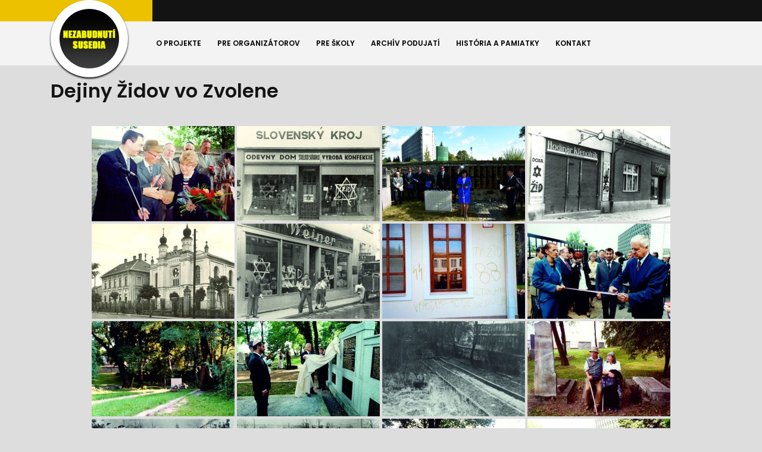

--- FILE ---
content_type: text/html; charset=UTF-8
request_url: https://nezabudnutisusedia.sk/dejiny-zidov-vo-zvolene/
body_size: 12256
content:
<!DOCTYPE html>
<html lang="sk-SK">
<head>
<meta charset="UTF-8">
<meta name="viewport" content="width=device-width, initial-scale=1">
<title>Dejiny Židov vo Zvolene</title>
<meta name='robots' content='max-image-preview:large' />
<link rel='dns-prefetch' href='//fonts.googleapis.com' />
<link rel="alternate" type="application/rss+xml" title="RSS kanál:  &raquo;" href="https://nezabudnutisusedia.sk/feed/" />
<link rel="alternate" type="application/rss+xml" title="RSS kanál komentárov webu  &raquo;" href="https://nezabudnutisusedia.sk/comments/feed/" />
<link rel="alternate" title="oEmbed (JSON)" type="application/json+oembed" href="https://nezabudnutisusedia.sk/wp-json/oembed/1.0/embed?url=https%3A%2F%2Fnezabudnutisusedia.sk%2Fdejiny-zidov-vo-zvolene%2F" />
<link rel="alternate" title="oEmbed (XML)" type="text/xml+oembed" href="https://nezabudnutisusedia.sk/wp-json/oembed/1.0/embed?url=https%3A%2F%2Fnezabudnutisusedia.sk%2Fdejiny-zidov-vo-zvolene%2F&#038;format=xml" />
<style id='wp-img-auto-sizes-contain-inline-css' type='text/css'>
img:is([sizes=auto i],[sizes^="auto," i]){contain-intrinsic-size:3000px 1500px}
/*# sourceURL=wp-img-auto-sizes-contain-inline-css */
</style>
<style id='wp-emoji-styles-inline-css' type='text/css'>

	img.wp-smiley, img.emoji {
		display: inline !important;
		border: none !important;
		box-shadow: none !important;
		height: 1em !important;
		width: 1em !important;
		margin: 0 0.07em !important;
		vertical-align: -0.1em !important;
		background: none !important;
		padding: 0 !important;
	}
/*# sourceURL=wp-emoji-styles-inline-css */
</style>
<style id='wp-block-library-inline-css' type='text/css'>
:root{--wp-block-synced-color:#7a00df;--wp-block-synced-color--rgb:122,0,223;--wp-bound-block-color:var(--wp-block-synced-color);--wp-editor-canvas-background:#ddd;--wp-admin-theme-color:#007cba;--wp-admin-theme-color--rgb:0,124,186;--wp-admin-theme-color-darker-10:#006ba1;--wp-admin-theme-color-darker-10--rgb:0,107,160.5;--wp-admin-theme-color-darker-20:#005a87;--wp-admin-theme-color-darker-20--rgb:0,90,135;--wp-admin-border-width-focus:2px}@media (min-resolution:192dpi){:root{--wp-admin-border-width-focus:1.5px}}.wp-element-button{cursor:pointer}:root .has-very-light-gray-background-color{background-color:#eee}:root .has-very-dark-gray-background-color{background-color:#313131}:root .has-very-light-gray-color{color:#eee}:root .has-very-dark-gray-color{color:#313131}:root .has-vivid-green-cyan-to-vivid-cyan-blue-gradient-background{background:linear-gradient(135deg,#00d084,#0693e3)}:root .has-purple-crush-gradient-background{background:linear-gradient(135deg,#34e2e4,#4721fb 50%,#ab1dfe)}:root .has-hazy-dawn-gradient-background{background:linear-gradient(135deg,#faaca8,#dad0ec)}:root .has-subdued-olive-gradient-background{background:linear-gradient(135deg,#fafae1,#67a671)}:root .has-atomic-cream-gradient-background{background:linear-gradient(135deg,#fdd79a,#004a59)}:root .has-nightshade-gradient-background{background:linear-gradient(135deg,#330968,#31cdcf)}:root .has-midnight-gradient-background{background:linear-gradient(135deg,#020381,#2874fc)}:root{--wp--preset--font-size--normal:16px;--wp--preset--font-size--huge:42px}.has-regular-font-size{font-size:1em}.has-larger-font-size{font-size:2.625em}.has-normal-font-size{font-size:var(--wp--preset--font-size--normal)}.has-huge-font-size{font-size:var(--wp--preset--font-size--huge)}.has-text-align-center{text-align:center}.has-text-align-left{text-align:left}.has-text-align-right{text-align:right}.has-fit-text{white-space:nowrap!important}#end-resizable-editor-section{display:none}.aligncenter{clear:both}.items-justified-left{justify-content:flex-start}.items-justified-center{justify-content:center}.items-justified-right{justify-content:flex-end}.items-justified-space-between{justify-content:space-between}.screen-reader-text{border:0;clip-path:inset(50%);height:1px;margin:-1px;overflow:hidden;padding:0;position:absolute;width:1px;word-wrap:normal!important}.screen-reader-text:focus{background-color:#ddd;clip-path:none;color:#444;display:block;font-size:1em;height:auto;left:5px;line-height:normal;padding:15px 23px 14px;text-decoration:none;top:5px;width:auto;z-index:100000}html :where(.has-border-color){border-style:solid}html :where([style*=border-top-color]){border-top-style:solid}html :where([style*=border-right-color]){border-right-style:solid}html :where([style*=border-bottom-color]){border-bottom-style:solid}html :where([style*=border-left-color]){border-left-style:solid}html :where([style*=border-width]){border-style:solid}html :where([style*=border-top-width]){border-top-style:solid}html :where([style*=border-right-width]){border-right-style:solid}html :where([style*=border-bottom-width]){border-bottom-style:solid}html :where([style*=border-left-width]){border-left-style:solid}html :where(img[class*=wp-image-]){height:auto;max-width:100%}:where(figure){margin:0 0 1em}html :where(.is-position-sticky){--wp-admin--admin-bar--position-offset:var(--wp-admin--admin-bar--height,0px)}@media screen and (max-width:600px){html :where(.is-position-sticky){--wp-admin--admin-bar--position-offset:0px}}

/*# sourceURL=wp-block-library-inline-css */
</style><style id='wp-block-paragraph-inline-css' type='text/css'>
.is-small-text{font-size:.875em}.is-regular-text{font-size:1em}.is-large-text{font-size:2.25em}.is-larger-text{font-size:3em}.has-drop-cap:not(:focus):first-letter{float:left;font-size:8.4em;font-style:normal;font-weight:100;line-height:.68;margin:.05em .1em 0 0;text-transform:uppercase}body.rtl .has-drop-cap:not(:focus):first-letter{float:none;margin-left:.1em}p.has-drop-cap.has-background{overflow:hidden}:root :where(p.has-background){padding:1.25em 2.375em}:where(p.has-text-color:not(.has-link-color)) a{color:inherit}p.has-text-align-left[style*="writing-mode:vertical-lr"],p.has-text-align-right[style*="writing-mode:vertical-rl"]{rotate:180deg}
/*# sourceURL=https://nezabudnutisusedia.sk/wp-includes/blocks/paragraph/style.min.css */
</style>
<style id='global-styles-inline-css' type='text/css'>
:root{--wp--preset--aspect-ratio--square: 1;--wp--preset--aspect-ratio--4-3: 4/3;--wp--preset--aspect-ratio--3-4: 3/4;--wp--preset--aspect-ratio--3-2: 3/2;--wp--preset--aspect-ratio--2-3: 2/3;--wp--preset--aspect-ratio--16-9: 16/9;--wp--preset--aspect-ratio--9-16: 9/16;--wp--preset--color--black: #000000;--wp--preset--color--cyan-bluish-gray: #abb8c3;--wp--preset--color--white: #ffffff;--wp--preset--color--pale-pink: #f78da7;--wp--preset--color--vivid-red: #cf2e2e;--wp--preset--color--luminous-vivid-orange: #ff6900;--wp--preset--color--luminous-vivid-amber: #fcb900;--wp--preset--color--light-green-cyan: #7bdcb5;--wp--preset--color--vivid-green-cyan: #00d084;--wp--preset--color--pale-cyan-blue: #8ed1fc;--wp--preset--color--vivid-cyan-blue: #0693e3;--wp--preset--color--vivid-purple: #9b51e0;--wp--preset--gradient--vivid-cyan-blue-to-vivid-purple: linear-gradient(135deg,rgb(6,147,227) 0%,rgb(155,81,224) 100%);--wp--preset--gradient--light-green-cyan-to-vivid-green-cyan: linear-gradient(135deg,rgb(122,220,180) 0%,rgb(0,208,130) 100%);--wp--preset--gradient--luminous-vivid-amber-to-luminous-vivid-orange: linear-gradient(135deg,rgb(252,185,0) 0%,rgb(255,105,0) 100%);--wp--preset--gradient--luminous-vivid-orange-to-vivid-red: linear-gradient(135deg,rgb(255,105,0) 0%,rgb(207,46,46) 100%);--wp--preset--gradient--very-light-gray-to-cyan-bluish-gray: linear-gradient(135deg,rgb(238,238,238) 0%,rgb(169,184,195) 100%);--wp--preset--gradient--cool-to-warm-spectrum: linear-gradient(135deg,rgb(74,234,220) 0%,rgb(151,120,209) 20%,rgb(207,42,186) 40%,rgb(238,44,130) 60%,rgb(251,105,98) 80%,rgb(254,248,76) 100%);--wp--preset--gradient--blush-light-purple: linear-gradient(135deg,rgb(255,206,236) 0%,rgb(152,150,240) 100%);--wp--preset--gradient--blush-bordeaux: linear-gradient(135deg,rgb(254,205,165) 0%,rgb(254,45,45) 50%,rgb(107,0,62) 100%);--wp--preset--gradient--luminous-dusk: linear-gradient(135deg,rgb(255,203,112) 0%,rgb(199,81,192) 50%,rgb(65,88,208) 100%);--wp--preset--gradient--pale-ocean: linear-gradient(135deg,rgb(255,245,203) 0%,rgb(182,227,212) 50%,rgb(51,167,181) 100%);--wp--preset--gradient--electric-grass: linear-gradient(135deg,rgb(202,248,128) 0%,rgb(113,206,126) 100%);--wp--preset--gradient--midnight: linear-gradient(135deg,rgb(2,3,129) 0%,rgb(40,116,252) 100%);--wp--preset--font-size--small: 13px;--wp--preset--font-size--medium: 20px;--wp--preset--font-size--large: 36px;--wp--preset--font-size--x-large: 42px;--wp--preset--spacing--20: 0.44rem;--wp--preset--spacing--30: 0.67rem;--wp--preset--spacing--40: 1rem;--wp--preset--spacing--50: 1.5rem;--wp--preset--spacing--60: 2.25rem;--wp--preset--spacing--70: 3.38rem;--wp--preset--spacing--80: 5.06rem;--wp--preset--shadow--natural: 6px 6px 9px rgba(0, 0, 0, 0.2);--wp--preset--shadow--deep: 12px 12px 50px rgba(0, 0, 0, 0.4);--wp--preset--shadow--sharp: 6px 6px 0px rgba(0, 0, 0, 0.2);--wp--preset--shadow--outlined: 6px 6px 0px -3px rgb(255, 255, 255), 6px 6px rgb(0, 0, 0);--wp--preset--shadow--crisp: 6px 6px 0px rgb(0, 0, 0);}:where(.is-layout-flex){gap: 0.5em;}:where(.is-layout-grid){gap: 0.5em;}body .is-layout-flex{display: flex;}.is-layout-flex{flex-wrap: wrap;align-items: center;}.is-layout-flex > :is(*, div){margin: 0;}body .is-layout-grid{display: grid;}.is-layout-grid > :is(*, div){margin: 0;}:where(.wp-block-columns.is-layout-flex){gap: 2em;}:where(.wp-block-columns.is-layout-grid){gap: 2em;}:where(.wp-block-post-template.is-layout-flex){gap: 1.25em;}:where(.wp-block-post-template.is-layout-grid){gap: 1.25em;}.has-black-color{color: var(--wp--preset--color--black) !important;}.has-cyan-bluish-gray-color{color: var(--wp--preset--color--cyan-bluish-gray) !important;}.has-white-color{color: var(--wp--preset--color--white) !important;}.has-pale-pink-color{color: var(--wp--preset--color--pale-pink) !important;}.has-vivid-red-color{color: var(--wp--preset--color--vivid-red) !important;}.has-luminous-vivid-orange-color{color: var(--wp--preset--color--luminous-vivid-orange) !important;}.has-luminous-vivid-amber-color{color: var(--wp--preset--color--luminous-vivid-amber) !important;}.has-light-green-cyan-color{color: var(--wp--preset--color--light-green-cyan) !important;}.has-vivid-green-cyan-color{color: var(--wp--preset--color--vivid-green-cyan) !important;}.has-pale-cyan-blue-color{color: var(--wp--preset--color--pale-cyan-blue) !important;}.has-vivid-cyan-blue-color{color: var(--wp--preset--color--vivid-cyan-blue) !important;}.has-vivid-purple-color{color: var(--wp--preset--color--vivid-purple) !important;}.has-black-background-color{background-color: var(--wp--preset--color--black) !important;}.has-cyan-bluish-gray-background-color{background-color: var(--wp--preset--color--cyan-bluish-gray) !important;}.has-white-background-color{background-color: var(--wp--preset--color--white) !important;}.has-pale-pink-background-color{background-color: var(--wp--preset--color--pale-pink) !important;}.has-vivid-red-background-color{background-color: var(--wp--preset--color--vivid-red) !important;}.has-luminous-vivid-orange-background-color{background-color: var(--wp--preset--color--luminous-vivid-orange) !important;}.has-luminous-vivid-amber-background-color{background-color: var(--wp--preset--color--luminous-vivid-amber) !important;}.has-light-green-cyan-background-color{background-color: var(--wp--preset--color--light-green-cyan) !important;}.has-vivid-green-cyan-background-color{background-color: var(--wp--preset--color--vivid-green-cyan) !important;}.has-pale-cyan-blue-background-color{background-color: var(--wp--preset--color--pale-cyan-blue) !important;}.has-vivid-cyan-blue-background-color{background-color: var(--wp--preset--color--vivid-cyan-blue) !important;}.has-vivid-purple-background-color{background-color: var(--wp--preset--color--vivid-purple) !important;}.has-black-border-color{border-color: var(--wp--preset--color--black) !important;}.has-cyan-bluish-gray-border-color{border-color: var(--wp--preset--color--cyan-bluish-gray) !important;}.has-white-border-color{border-color: var(--wp--preset--color--white) !important;}.has-pale-pink-border-color{border-color: var(--wp--preset--color--pale-pink) !important;}.has-vivid-red-border-color{border-color: var(--wp--preset--color--vivid-red) !important;}.has-luminous-vivid-orange-border-color{border-color: var(--wp--preset--color--luminous-vivid-orange) !important;}.has-luminous-vivid-amber-border-color{border-color: var(--wp--preset--color--luminous-vivid-amber) !important;}.has-light-green-cyan-border-color{border-color: var(--wp--preset--color--light-green-cyan) !important;}.has-vivid-green-cyan-border-color{border-color: var(--wp--preset--color--vivid-green-cyan) !important;}.has-pale-cyan-blue-border-color{border-color: var(--wp--preset--color--pale-cyan-blue) !important;}.has-vivid-cyan-blue-border-color{border-color: var(--wp--preset--color--vivid-cyan-blue) !important;}.has-vivid-purple-border-color{border-color: var(--wp--preset--color--vivid-purple) !important;}.has-vivid-cyan-blue-to-vivid-purple-gradient-background{background: var(--wp--preset--gradient--vivid-cyan-blue-to-vivid-purple) !important;}.has-light-green-cyan-to-vivid-green-cyan-gradient-background{background: var(--wp--preset--gradient--light-green-cyan-to-vivid-green-cyan) !important;}.has-luminous-vivid-amber-to-luminous-vivid-orange-gradient-background{background: var(--wp--preset--gradient--luminous-vivid-amber-to-luminous-vivid-orange) !important;}.has-luminous-vivid-orange-to-vivid-red-gradient-background{background: var(--wp--preset--gradient--luminous-vivid-orange-to-vivid-red) !important;}.has-very-light-gray-to-cyan-bluish-gray-gradient-background{background: var(--wp--preset--gradient--very-light-gray-to-cyan-bluish-gray) !important;}.has-cool-to-warm-spectrum-gradient-background{background: var(--wp--preset--gradient--cool-to-warm-spectrum) !important;}.has-blush-light-purple-gradient-background{background: var(--wp--preset--gradient--blush-light-purple) !important;}.has-blush-bordeaux-gradient-background{background: var(--wp--preset--gradient--blush-bordeaux) !important;}.has-luminous-dusk-gradient-background{background: var(--wp--preset--gradient--luminous-dusk) !important;}.has-pale-ocean-gradient-background{background: var(--wp--preset--gradient--pale-ocean) !important;}.has-electric-grass-gradient-background{background: var(--wp--preset--gradient--electric-grass) !important;}.has-midnight-gradient-background{background: var(--wp--preset--gradient--midnight) !important;}.has-small-font-size{font-size: var(--wp--preset--font-size--small) !important;}.has-medium-font-size{font-size: var(--wp--preset--font-size--medium) !important;}.has-large-font-size{font-size: var(--wp--preset--font-size--large) !important;}.has-x-large-font-size{font-size: var(--wp--preset--font-size--x-large) !important;}
/*# sourceURL=global-styles-inline-css */
</style>

<style id='classic-theme-styles-inline-css' type='text/css'>
/*! This file is auto-generated */
.wp-block-button__link{color:#fff;background-color:#32373c;border-radius:9999px;box-shadow:none;text-decoration:none;padding:calc(.667em + 2px) calc(1.333em + 2px);font-size:1.125em}.wp-block-file__button{background:#32373c;color:#fff;text-decoration:none}
/*# sourceURL=/wp-includes/css/classic-themes.min.css */
</style>
<link rel='stylesheet' id='ngg_trigger_buttons-css' href='https://nezabudnutisusedia.sk/wp-content/plugins/nextgen-gallery/products/photocrati_nextgen/modules/nextgen_gallery_display/static/trigger_buttons.css?ver=3.35' type='text/css' media='all' />
<link rel='stylesheet' id='simplelightbox-0-css' href='https://nezabudnutisusedia.sk/wp-content/plugins/nextgen-gallery/products/photocrati_nextgen/modules/lightbox/static/simplelightbox/simple-lightbox.css?ver=3.35' type='text/css' media='all' />
<link rel='stylesheet' id='fontawesome_v4_shim_style-css' href='https://nezabudnutisusedia.sk/wp-content/plugins/nextgen-gallery/products/photocrati_nextgen/modules/nextgen_gallery_display/static/fontawesome/css/v4-shims.min.css?ver=6.9' type='text/css' media='all' />
<link rel='stylesheet' id='fontawesome-css' href='https://nezabudnutisusedia.sk/wp-content/plugins/nextgen-gallery/products/photocrati_nextgen/modules/nextgen_gallery_display/static/fontawesome/css/all.min.css?ver=6.9' type='text/css' media='all' />
<link rel='stylesheet' id='nextgen_basic_thumbnails_style-css' href='https://nezabudnutisusedia.sk/wp-content/plugins/nextgen-gallery/products/photocrati_nextgen/modules/nextgen_basic_gallery/static/thumbnails/nextgen_basic_thumbnails.css?ver=3.35' type='text/css' media='all' />
<link rel='stylesheet' id='nextgen_pagination_style-css' href='https://nezabudnutisusedia.sk/wp-content/plugins/nextgen-gallery/products/photocrati_nextgen/modules/nextgen_pagination/static/style.css?ver=3.35' type='text/css' media='all' />
<link rel='stylesheet' id='classic-landing-page-google-fonts-css' href='https://fonts.googleapis.com/css2?family=Poppins%3Aital%2Cwght%400%2C100%3B0%2C200%3B0%2C300%3B0%2C400%3B0%2C500%3B0%2C600%3B0%2C700%3B0%2C800%3B0%2C900%3B1%2C100%3B1%2C200%3B1%2C300%3B1%2C400%3B1%2C500%3B1%2C600%3B1%2C700%3B1%2C800%3B1%2C900&#038;display=swap&#038;ver=6.9' type='text/css' media='all' />
<link rel='stylesheet' id='bootstrap-css-css' href='https://nezabudnutisusedia.sk/wp-content/themes/classic-landing-page/css/bootstrap.css?ver=6.9' type='text/css' media='all' />
<link rel='stylesheet' id='classic-landing-page-style-css' href='https://nezabudnutisusedia.sk/wp-content/themes/classic-landing-page/style.css?ver=6.9' type='text/css' media='all' />
<link rel='stylesheet' id='classic-landing-page-responsive-css' href='https://nezabudnutisusedia.sk/wp-content/themes/classic-landing-page/css/responsive.css?ver=6.9' type='text/css' media='all' />
<link rel='stylesheet' id='classic-landing-page-default-css' href='https://nezabudnutisusedia.sk/wp-content/themes/classic-landing-page/css/default.css?ver=6.9' type='text/css' media='all' />
<link rel='stylesheet' id='font-awesome-css-css' href='https://nezabudnutisusedia.sk/wp-content/themes/classic-landing-page/css/fontawesome-all.css?ver=6.9' type='text/css' media='all' />
<link rel='stylesheet' id='classic-landing-page-emilys-css' href='//fonts.googleapis.com/css2?family=Merienda+One&#038;ver=6.9' type='text/css' media='all' />
<link rel='stylesheet' id='classic-landing-page-source-body-css' href='//fonts.googleapis.com/css2?family=Poppins%3Aital%2Cwght%400%2C100%3B0%2C200%3B0%2C300%3B0%2C400%3B0%2C500%3B0%2C600%3B0%2C700%3B0%2C800%3B0%2C900%3B1%2C100%3B1%2C200%3B1%2C300%3B1%2C400%3B1%2C500%3B1%2C600%3B1%2C700%3B1%2C800%3B1%2C900&#038;ver=6.9' type='text/css' media='all' />
<script type="text/javascript" src="https://nezabudnutisusedia.sk/wp-content/plugins/360-image/dist/aframe-v1.0.4.min.js?ver=6.9" id="algori_360_image-cgb-a-frame-js-js"></script>
<script type="text/javascript" src="https://nezabudnutisusedia.sk/wp-includes/js/jquery/jquery.min.js?ver=3.7.1" id="jquery-core-js"></script>
<script type="text/javascript" src="https://nezabudnutisusedia.sk/wp-includes/js/jquery/jquery-migrate.min.js?ver=3.4.1" id="jquery-migrate-js"></script>
<script type="text/javascript" id="photocrati_ajax-js-extra">
/* <![CDATA[ */
var photocrati_ajax = {"url":"https://nezabudnutisusedia.sk/index.php?photocrati_ajax=1","wp_home_url":"https://nezabudnutisusedia.sk","wp_site_url":"https://nezabudnutisusedia.sk","wp_root_url":"https://nezabudnutisusedia.sk","wp_plugins_url":"https://nezabudnutisusedia.sk/wp-content/plugins","wp_content_url":"https://nezabudnutisusedia.sk/wp-content","wp_includes_url":"https://nezabudnutisusedia.sk/wp-includes/","ngg_param_slug":"nggallery"};
//# sourceURL=photocrati_ajax-js-extra
/* ]]> */
</script>
<script type="text/javascript" src="https://nezabudnutisusedia.sk/wp-content/plugins/nextgen-gallery/products/photocrati_nextgen/modules/ajax/static/ajax.min.js?ver=3.35" id="photocrati_ajax-js"></script>
<script type="text/javascript" src="https://nezabudnutisusedia.sk/wp-content/plugins/nextgen-gallery/products/photocrati_nextgen/modules/nextgen_basic_gallery/static/thumbnails/nextgen_basic_thumbnails.js?ver=3.35" id="photocrati-nextgen_basic_thumbnails-js"></script>
<script type="text/javascript" src="https://nezabudnutisusedia.sk/wp-content/plugins/nextgen-gallery/products/photocrati_nextgen/modules/nextgen_gallery_display/static/fontawesome/js/v4-shims.min.js?ver=5.3.1" id="fontawesome_v4_shim-js"></script>
<script type="text/javascript" defer data-auto-replace-svg="false" data-keep-original-source="false" data-search-pseudo-elements src="https://nezabudnutisusedia.sk/wp-content/plugins/nextgen-gallery/products/photocrati_nextgen/modules/nextgen_gallery_display/static/fontawesome/js/all.min.js?ver=5.3.1" id="fontawesome-js"></script>
<script type="text/javascript" src="https://nezabudnutisusedia.sk/wp-content/plugins/nextgen-gallery/products/photocrati_nextgen/modules/nextgen_basic_gallery/static/thumbnails/ajax_pagination.js?ver=3.35" id="nextgen-basic-thumbnails-ajax-pagination-js"></script>
<script type="text/javascript" src="https://nezabudnutisusedia.sk/wp-content/themes/classic-landing-page/js/bootstrap.js?ver=6.9" id="bootstrap-js-js"></script>
<script type="text/javascript" src="https://nezabudnutisusedia.sk/wp-content/themes/classic-landing-page/js/theme.js?ver=6.9" id="classic-landing-page-theme-js"></script>
<script type="text/javascript" src="https://nezabudnutisusedia.sk/wp-content/themes/classic-landing-page/js/jquery.superfish.js?ver=6.9" id="jquery.superfish-js"></script>
<link rel="https://api.w.org/" href="https://nezabudnutisusedia.sk/wp-json/" /><link rel="alternate" title="JSON" type="application/json" href="https://nezabudnutisusedia.sk/wp-json/wp/v2/pages/81" /><link rel="EditURI" type="application/rsd+xml" title="RSD" href="https://nezabudnutisusedia.sk/xmlrpc.php?rsd" />
<meta name="generator" content="WordPress 6.9" />
<link rel="canonical" href="https://nezabudnutisusedia.sk/dejiny-zidov-vo-zvolene/" />
<link rel='shortlink' href='https://nezabudnutisusedia.sk/?p=81' />
	<style type="text/css">
		
	

	h1.site-title a {
		color: #303030;
	}

	span.site-description {
		color: #0a0a0a;
	}

	.header-top {
	    background: rgba(0, 0, 0, 0) linear-gradient(90deg,  20%,  15%) repeat scroll 0 0;
	}

	.logo {
		background: ;
	}

	a.mailaddress {
		color: ;
	}

	.social-icons i {
		color: ;
	}

	.social-icons i:hover {
		color: ;
	}

	.contact-us a {
		color: ;
		background: ;
	}

	.contact-us a:hover {
	    background: ;
	}

	.main-nav a {
		color: ;
	}

	.main-nav a:hover {
		color: ;
	}

	.main-nav ul ul a {
		color: ;
	} 

	.main-nav ul ul a:hover {
		color: ;
	}

	.main-nav ul ul {
		background: ;
	}

	.main-nav ul ul li {
		border-color: ;
	}

	.content-inner-box h6 {
		color: ;
	}

	.content-inner-box h2 a {
		color:  !important;
	}

	.content-inner-box p {
		color: ;
	}

	.content-inner-box .pagemore a {
		color: ;
		background: ;
	}

	.content-inner-box .pagemore a:hover {
		background: ;
	}

	.text-inner-box {
		background: ;
	}

	.text-inner-box h4 a {
		color: ;
	}

	#services_section h3 {
		color: ;
	}

	</style>
	<style type="text/css" id="custom-background-css">
body.custom-background { background-color: #dddddd; }
</style>
	</head>

<body class="wp-singular page-template page-template-template-full-width page-template-template-full-width-php page page-id-81 custom-background wp-custom-logo wp-embed-responsive wp-theme-classic-landing-page">


<div id="preloader">
  <div id="status">&nbsp;</div>
</div>

<a class="screen-reader-text skip-link" href="#content">Skip to content</a>

<div id="pageholder" >

<div class="header-top">
  <div class="container">
    <div class="row">
      <div class="col-lg-3 col-md-4">
        <div class="logo text-center">
          <a href="https://nezabudnutisusedia.sk/" class="custom-logo-link" rel="home"><img width="100" height="100" src="https://nezabudnutisusedia.sk/wp-content/uploads/2023/04/cropped-logo1-1.png" class="custom-logo" alt="" decoding="async" /></a>                            </div>
      </div>
      <div class="col-lg-4 col-md-4">
        <a class="mailaddress" href="mailto:"></a>
      </div>
      <div class="col-lg-5 col-md-4">
        <div class="social-icons">
                                                          </div>
      </div>
    </div>
  </div>
</div>

<div class="header">
  <div class="container">
    <div class="row">
      <div class="col-lg-10 col-md-9 col-4 align-self-center">
        <div class="toggle-nav text-md-right">
                      <button role="tab">MENU</button>
                  </div>
        <div id="mySidenav" class="nav sidenav text-left text-lg-right">
          <nav id="site-navigation" class="main-nav" role="navigation" aria-label="Top Menu">
            <div class="main-menu clearfix"><ul id="menu-menu" class="clearfix mobile_nav"><li id="menu-item-111" class="menu-item menu-item-type-post_type menu-item-object-page menu-item-has-children menu-item-111"><a href="https://nezabudnutisusedia.sk/o-projekte/">O projekte</a>
<ul class="sub-menu">
	<li id="menu-item-1488" class="menu-item menu-item-type-post_type menu-item-object-page menu-item-1488"><a href="https://nezabudnutisusedia.sk/nezabudnuti-susedia-2024-vo-zvolene/">Nezabudnutí susedia 2024 vo Zvolene</a></li>
</ul>
</li>
<li id="menu-item-110" class="menu-item menu-item-type-post_type menu-item-object-page menu-item-110"><a href="https://nezabudnutisusedia.sk/pre-organizatorov/">Pre organizátorov</a></li>
<li id="menu-item-1969" class="menu-item menu-item-type-post_type menu-item-object-page menu-item-1969"><a href="https://nezabudnutisusedia.sk/pre-skoly/">Pre školy</a></li>
<li id="menu-item-120" class="menu-item menu-item-type-post_type menu-item-object-page menu-item-has-children menu-item-120"><a href="https://nezabudnutisusedia.sk/archiv-podujati/">Archív podujatí</a>
<ul class="sub-menu">
	<li id="menu-item-1499" class="menu-item menu-item-type-post_type menu-item-object-page menu-item-1499"><a href="https://nezabudnutisusedia.sk/archiv-2024/">Archív 2024</a></li>
	<li id="menu-item-1072" class="menu-item menu-item-type-post_type menu-item-object-page menu-item-1072"><a href="https://nezabudnutisusedia.sk/archiv-2023/">Archív 2023</a></li>
	<li id="menu-item-107" class="menu-item menu-item-type-post_type menu-item-object-page menu-item-107"><a href="https://nezabudnutisusedia.sk/archiv-2022/">Archív 2022</a></li>
	<li id="menu-item-135" class="menu-item menu-item-type-post_type menu-item-object-page menu-item-135"><a href="https://nezabudnutisusedia.sk/archiv-2021/">Archív 2021</a></li>
	<li id="menu-item-132" class="menu-item menu-item-type-post_type menu-item-object-page menu-item-132"><a href="https://nezabudnutisusedia.sk/archiv-podujati-od-2020/">Archív podujatí (od 2020)</a></li>
</ul>
</li>
<li id="menu-item-119" class="menu-item menu-item-type-post_type menu-item-object-page current-menu-ancestor current-menu-parent current_page_parent current_page_ancestor menu-item-has-children menu-item-119"><a href="https://nezabudnutisusedia.sk/historia-a-pamiatky/">História a pamiatky</a>
<ul class="sub-menu">
	<li id="menu-item-105" class="menu-item menu-item-type-post_type menu-item-object-page menu-item-105"><a href="https://nezabudnutisusedia.sk/zidovsky-cintorin-vo-zvolene/">Židovský cintorín vo Zvolene</a></li>
	<li id="menu-item-104" class="menu-item menu-item-type-post_type menu-item-object-page menu-item-104"><a href="https://nezabudnutisusedia.sk/park-uslachtilych-dusi/">Park ušľachtilých duší</a></li>
	<li id="menu-item-106" class="menu-item menu-item-type-post_type menu-item-object-page menu-item-106"><a href="https://nezabudnutisusedia.sk/park-zabudnutych-susedov-vo-zvolene/">Park zabudnutých susedov vo Zvolene</a></li>
	<li id="menu-item-108" class="menu-item menu-item-type-post_type menu-item-object-page current-menu-item page_item page-item-81 current_page_item menu-item-108"><a href="https://nezabudnutisusedia.sk/dejiny-zidov-vo-zvolene/" aria-current="page">Dejiny Židov vo Zvolene</a></li>
	<li id="menu-item-109" class="menu-item menu-item-type-post_type menu-item-object-page menu-item-109"><a href="https://nezabudnutisusedia.sk/spravodlivi-medzi-narodmi/">Spravodliví medzi národmi</a></li>
</ul>
</li>
<li id="menu-item-112" class="menu-item menu-item-type-post_type menu-item-object-page menu-item-112"><a href="https://nezabudnutisusedia.sk/kontaktne-udaje/">Kontakt</a></li>
</ul></div>            <a href="javascript:void(0)" class="close-button">CLOSE</a>
          </nav>
        </div>
      </div>
      <div class="col-lg-2 col-md-3 col-8 align-self-center">
              </div>
    </div>
  </div>
</div>
<div class="container">
    <div id="content" class="contentsecwrap">
		<section class="site-main fullwidth">
    		            	<h1 class="entry-title">Dejiny Židov vo Zvolene</h1>                                <div class="entry-content">
        			
<!-- default-view.php -->
<div
	class="ngg-galleryoverview default-view "
	id="ngg-gallery-2ef64d768a5c8130fe8962434194aa4c-1">

		<!-- Thumbnails -->
				<div id="ngg-image-0" class="ngg-gallery-thumbnail-box " >
				        <div class="ngg-gallery-thumbnail">
            <a href="https://nezabudnutisusedia.sk/wp-content/gallery/dejiny-zidov-vo-zvolene/rok-2000.jpg"
               title=""
               data-src="https://nezabudnutisusedia.sk/wp-content/gallery/dejiny-zidov-vo-zvolene/rok-2000.jpg"
               data-thumbnail="https://nezabudnutisusedia.sk/wp-content/gallery/dejiny-zidov-vo-zvolene/thumbs/thumbs_rok-2000.jpg"
               data-image-id="212"
               data-title="rok-2000"
               data-description=""
               data-image-slug="rok-2000"
               class="ngg-simplelightbox" rel="2ef64d768a5c8130fe8962434194aa4c">
                <img
                    title="rok-2000"
                    alt="rok-2000"
                    src="https://nezabudnutisusedia.sk/wp-content/gallery/dejiny-zidov-vo-zvolene/thumbs/thumbs_rok-2000.jpg"
                    width="240"
                    height="160"
                    style="max-width:100%;"
                />
            </a>
        </div>
							</div> 
			
				<div id="ngg-image-1" class="ngg-gallery-thumbnail-box " >
				        <div class="ngg-gallery-thumbnail">
            <a href="https://nezabudnutisusedia.sk/wp-content/gallery/dejiny-zidov-vo-zvolene/rok-1939.jpg"
               title=""
               data-src="https://nezabudnutisusedia.sk/wp-content/gallery/dejiny-zidov-vo-zvolene/rok-1939.jpg"
               data-thumbnail="https://nezabudnutisusedia.sk/wp-content/gallery/dejiny-zidov-vo-zvolene/thumbs/thumbs_rok-1939.jpg"
               data-image-id="213"
               data-title="rok-1939"
               data-description=""
               data-image-slug="rok-1939"
               class="ngg-simplelightbox" rel="2ef64d768a5c8130fe8962434194aa4c">
                <img
                    title="rok-1939"
                    alt="rok-1939"
                    src="https://nezabudnutisusedia.sk/wp-content/gallery/dejiny-zidov-vo-zvolene/thumbs/thumbs_rok-1939.jpg"
                    width="240"
                    height="160"
                    style="max-width:100%;"
                />
            </a>
        </div>
							</div> 
			
				<div id="ngg-image-2" class="ngg-gallery-thumbnail-box " >
				        <div class="ngg-gallery-thumbnail">
            <a href="https://nezabudnutisusedia.sk/wp-content/gallery/dejiny-zidov-vo-zvolene/rok-2017.jpg"
               title=""
               data-src="https://nezabudnutisusedia.sk/wp-content/gallery/dejiny-zidov-vo-zvolene/rok-2017.jpg"
               data-thumbnail="https://nezabudnutisusedia.sk/wp-content/gallery/dejiny-zidov-vo-zvolene/thumbs/thumbs_rok-2017.jpg"
               data-image-id="214"
               data-title="rok-2017"
               data-description=""
               data-image-slug="rok-2017"
               class="ngg-simplelightbox" rel="2ef64d768a5c8130fe8962434194aa4c">
                <img
                    title="rok-2017"
                    alt="rok-2017"
                    src="https://nezabudnutisusedia.sk/wp-content/gallery/dejiny-zidov-vo-zvolene/thumbs/thumbs_rok-2017.jpg"
                    width="240"
                    height="160"
                    style="max-width:100%;"
                />
            </a>
        </div>
							</div> 
			
				<div id="ngg-image-3" class="ngg-gallery-thumbnail-box " >
				        <div class="ngg-gallery-thumbnail">
            <a href="https://nezabudnutisusedia.sk/wp-content/gallery/dejiny-zidov-vo-zvolene/rok-1938a.jpg"
               title=""
               data-src="https://nezabudnutisusedia.sk/wp-content/gallery/dejiny-zidov-vo-zvolene/rok-1938a.jpg"
               data-thumbnail="https://nezabudnutisusedia.sk/wp-content/gallery/dejiny-zidov-vo-zvolene/thumbs/thumbs_rok-1938a.jpg"
               data-image-id="215"
               data-title="rok-1938a"
               data-description=""
               data-image-slug="rok-1938a"
               class="ngg-simplelightbox" rel="2ef64d768a5c8130fe8962434194aa4c">
                <img
                    title="rok-1938a"
                    alt="rok-1938a"
                    src="https://nezabudnutisusedia.sk/wp-content/gallery/dejiny-zidov-vo-zvolene/thumbs/thumbs_rok-1938a.jpg"
                    width="240"
                    height="160"
                    style="max-width:100%;"
                />
            </a>
        </div>
							</div> 
			
				<div id="ngg-image-4" class="ngg-gallery-thumbnail-box " >
				        <div class="ngg-gallery-thumbnail">
            <a href="https://nezabudnutisusedia.sk/wp-content/gallery/dejiny-zidov-vo-zvolene/rok-1935.jpg"
               title=""
               data-src="https://nezabudnutisusedia.sk/wp-content/gallery/dejiny-zidov-vo-zvolene/rok-1935.jpg"
               data-thumbnail="https://nezabudnutisusedia.sk/wp-content/gallery/dejiny-zidov-vo-zvolene/thumbs/thumbs_rok-1935.jpg"
               data-image-id="216"
               data-title="rok-1935"
               data-description=""
               data-image-slug="rok-1935"
               class="ngg-simplelightbox" rel="2ef64d768a5c8130fe8962434194aa4c">
                <img
                    title="rok-1935"
                    alt="rok-1935"
                    src="https://nezabudnutisusedia.sk/wp-content/gallery/dejiny-zidov-vo-zvolene/thumbs/thumbs_rok-1935.jpg"
                    width="240"
                    height="160"
                    style="max-width:100%;"
                />
            </a>
        </div>
							</div> 
			
				<div id="ngg-image-5" class="ngg-gallery-thumbnail-box " >
				        <div class="ngg-gallery-thumbnail">
            <a href="https://nezabudnutisusedia.sk/wp-content/gallery/dejiny-zidov-vo-zvolene/rok-1938.jpg"
               title=""
               data-src="https://nezabudnutisusedia.sk/wp-content/gallery/dejiny-zidov-vo-zvolene/rok-1938.jpg"
               data-thumbnail="https://nezabudnutisusedia.sk/wp-content/gallery/dejiny-zidov-vo-zvolene/thumbs/thumbs_rok-1938.jpg"
               data-image-id="217"
               data-title="rok-1938"
               data-description=""
               data-image-slug="rok-1938"
               class="ngg-simplelightbox" rel="2ef64d768a5c8130fe8962434194aa4c">
                <img
                    title="rok-1938"
                    alt="rok-1938"
                    src="https://nezabudnutisusedia.sk/wp-content/gallery/dejiny-zidov-vo-zvolene/thumbs/thumbs_rok-1938.jpg"
                    width="240"
                    height="160"
                    style="max-width:100%;"
                />
            </a>
        </div>
							</div> 
			
				<div id="ngg-image-6" class="ngg-gallery-thumbnail-box " >
				        <div class="ngg-gallery-thumbnail">
            <a href="https://nezabudnutisusedia.sk/wp-content/gallery/dejiny-zidov-vo-zvolene/rok-1997.jpg"
               title=""
               data-src="https://nezabudnutisusedia.sk/wp-content/gallery/dejiny-zidov-vo-zvolene/rok-1997.jpg"
               data-thumbnail="https://nezabudnutisusedia.sk/wp-content/gallery/dejiny-zidov-vo-zvolene/thumbs/thumbs_rok-1997.jpg"
               data-image-id="218"
               data-title="rok-1997"
               data-description=""
               data-image-slug="rok-1997"
               class="ngg-simplelightbox" rel="2ef64d768a5c8130fe8962434194aa4c">
                <img
                    title="rok-1997"
                    alt="rok-1997"
                    src="https://nezabudnutisusedia.sk/wp-content/gallery/dejiny-zidov-vo-zvolene/thumbs/thumbs_rok-1997.jpg"
                    width="240"
                    height="160"
                    style="max-width:100%;"
                />
            </a>
        </div>
							</div> 
			
				<div id="ngg-image-7" class="ngg-gallery-thumbnail-box " >
				        <div class="ngg-gallery-thumbnail">
            <a href="https://nezabudnutisusedia.sk/wp-content/gallery/dejiny-zidov-vo-zvolene/rok-1998a.jpg"
               title=""
               data-src="https://nezabudnutisusedia.sk/wp-content/gallery/dejiny-zidov-vo-zvolene/rok-1998a.jpg"
               data-thumbnail="https://nezabudnutisusedia.sk/wp-content/gallery/dejiny-zidov-vo-zvolene/thumbs/thumbs_rok-1998a.jpg"
               data-image-id="219"
               data-title="rok-1998a"
               data-description=""
               data-image-slug="rok-1998a"
               class="ngg-simplelightbox" rel="2ef64d768a5c8130fe8962434194aa4c">
                <img
                    title="rok-1998a"
                    alt="rok-1998a"
                    src="https://nezabudnutisusedia.sk/wp-content/gallery/dejiny-zidov-vo-zvolene/thumbs/thumbs_rok-1998a.jpg"
                    width="240"
                    height="160"
                    style="max-width:100%;"
                />
            </a>
        </div>
							</div> 
			
				<div id="ngg-image-8" class="ngg-gallery-thumbnail-box " >
				        <div class="ngg-gallery-thumbnail">
            <a href="https://nezabudnutisusedia.sk/wp-content/gallery/dejiny-zidov-vo-zvolene/rok-1996.jpg"
               title=""
               data-src="https://nezabudnutisusedia.sk/wp-content/gallery/dejiny-zidov-vo-zvolene/rok-1996.jpg"
               data-thumbnail="https://nezabudnutisusedia.sk/wp-content/gallery/dejiny-zidov-vo-zvolene/thumbs/thumbs_rok-1996.jpg"
               data-image-id="220"
               data-title="rok-1996"
               data-description=""
               data-image-slug="rok-1996"
               class="ngg-simplelightbox" rel="2ef64d768a5c8130fe8962434194aa4c">
                <img
                    title="rok-1996"
                    alt="rok-1996"
                    src="https://nezabudnutisusedia.sk/wp-content/gallery/dejiny-zidov-vo-zvolene/thumbs/thumbs_rok-1996.jpg"
                    width="240"
                    height="160"
                    style="max-width:100%;"
                />
            </a>
        </div>
							</div> 
			
				<div id="ngg-image-9" class="ngg-gallery-thumbnail-box " >
				        <div class="ngg-gallery-thumbnail">
            <a href="https://nezabudnutisusedia.sk/wp-content/gallery/dejiny-zidov-vo-zvolene/rok-1998b.jpg"
               title=""
               data-src="https://nezabudnutisusedia.sk/wp-content/gallery/dejiny-zidov-vo-zvolene/rok-1998b.jpg"
               data-thumbnail="https://nezabudnutisusedia.sk/wp-content/gallery/dejiny-zidov-vo-zvolene/thumbs/thumbs_rok-1998b.jpg"
               data-image-id="221"
               data-title="rok-1998b"
               data-description=""
               data-image-slug="rok-1998b"
               class="ngg-simplelightbox" rel="2ef64d768a5c8130fe8962434194aa4c">
                <img
                    title="rok-1998b"
                    alt="rok-1998b"
                    src="https://nezabudnutisusedia.sk/wp-content/gallery/dejiny-zidov-vo-zvolene/thumbs/thumbs_rok-1998b.jpg"
                    width="240"
                    height="160"
                    style="max-width:100%;"
                />
            </a>
        </div>
							</div> 
			
				<div id="ngg-image-10" class="ngg-gallery-thumbnail-box " >
				        <div class="ngg-gallery-thumbnail">
            <a href="https://nezabudnutisusedia.sk/wp-content/gallery/dejiny-zidov-vo-zvolene/rok-1985a.jpg"
               title=""
               data-src="https://nezabudnutisusedia.sk/wp-content/gallery/dejiny-zidov-vo-zvolene/rok-1985a.jpg"
               data-thumbnail="https://nezabudnutisusedia.sk/wp-content/gallery/dejiny-zidov-vo-zvolene/thumbs/thumbs_rok-1985a.jpg"
               data-image-id="222"
               data-title="rok-1985a"
               data-description=""
               data-image-slug="rok-1985a"
               class="ngg-simplelightbox" rel="2ef64d768a5c8130fe8962434194aa4c">
                <img
                    title="rok-1985a"
                    alt="rok-1985a"
                    src="https://nezabudnutisusedia.sk/wp-content/gallery/dejiny-zidov-vo-zvolene/thumbs/thumbs_rok-1985a.jpg"
                    width="240"
                    height="160"
                    style="max-width:100%;"
                />
            </a>
        </div>
							</div> 
			
				<div id="ngg-image-11" class="ngg-gallery-thumbnail-box " >
				        <div class="ngg-gallery-thumbnail">
            <a href="https://nezabudnutisusedia.sk/wp-content/gallery/dejiny-zidov-vo-zvolene/rok-1998.jpg"
               title=""
               data-src="https://nezabudnutisusedia.sk/wp-content/gallery/dejiny-zidov-vo-zvolene/rok-1998.jpg"
               data-thumbnail="https://nezabudnutisusedia.sk/wp-content/gallery/dejiny-zidov-vo-zvolene/thumbs/thumbs_rok-1998.jpg"
               data-image-id="223"
               data-title="rok-1998"
               data-description=""
               data-image-slug="rok-1998"
               class="ngg-simplelightbox" rel="2ef64d768a5c8130fe8962434194aa4c">
                <img
                    title="rok-1998"
                    alt="rok-1998"
                    src="https://nezabudnutisusedia.sk/wp-content/gallery/dejiny-zidov-vo-zvolene/thumbs/thumbs_rok-1998.jpg"
                    width="240"
                    height="160"
                    style="max-width:100%;"
                />
            </a>
        </div>
							</div> 
			
				<div id="ngg-image-12" class="ngg-gallery-thumbnail-box " >
				        <div class="ngg-gallery-thumbnail">
            <a href="https://nezabudnutisusedia.sk/wp-content/gallery/dejiny-zidov-vo-zvolene/rok-1945a.jpg"
               title=""
               data-src="https://nezabudnutisusedia.sk/wp-content/gallery/dejiny-zidov-vo-zvolene/rok-1945a.jpg"
               data-thumbnail="https://nezabudnutisusedia.sk/wp-content/gallery/dejiny-zidov-vo-zvolene/thumbs/thumbs_rok-1945a.jpg"
               data-image-id="224"
               data-title="rok-1945a"
               data-description=""
               data-image-slug="rok-1945a"
               class="ngg-simplelightbox" rel="2ef64d768a5c8130fe8962434194aa4c">
                <img
                    title="rok-1945a"
                    alt="rok-1945a"
                    src="https://nezabudnutisusedia.sk/wp-content/gallery/dejiny-zidov-vo-zvolene/thumbs/thumbs_rok-1945a.jpg"
                    width="240"
                    height="160"
                    style="max-width:100%;"
                />
            </a>
        </div>
							</div> 
			
				<div id="ngg-image-13" class="ngg-gallery-thumbnail-box " >
				        <div class="ngg-gallery-thumbnail">
            <a href="https://nezabudnutisusedia.sk/wp-content/gallery/dejiny-zidov-vo-zvolene/rok-1945.jpg"
               title=""
               data-src="https://nezabudnutisusedia.sk/wp-content/gallery/dejiny-zidov-vo-zvolene/rok-1945.jpg"
               data-thumbnail="https://nezabudnutisusedia.sk/wp-content/gallery/dejiny-zidov-vo-zvolene/thumbs/thumbs_rok-1945.jpg"
               data-image-id="225"
               data-title="rok-1945"
               data-description=""
               data-image-slug="rok-1945"
               class="ngg-simplelightbox" rel="2ef64d768a5c8130fe8962434194aa4c">
                <img
                    title="rok-1945"
                    alt="rok-1945"
                    src="https://nezabudnutisusedia.sk/wp-content/gallery/dejiny-zidov-vo-zvolene/thumbs/thumbs_rok-1945.jpg"
                    width="240"
                    height="160"
                    style="max-width:100%;"
                />
            </a>
        </div>
							</div> 
			
				<div id="ngg-image-14" class="ngg-gallery-thumbnail-box " >
				        <div class="ngg-gallery-thumbnail">
            <a href="https://nezabudnutisusedia.sk/wp-content/gallery/dejiny-zidov-vo-zvolene/rok-2000a.jpg"
               title=""
               data-src="https://nezabudnutisusedia.sk/wp-content/gallery/dejiny-zidov-vo-zvolene/rok-2000a.jpg"
               data-thumbnail="https://nezabudnutisusedia.sk/wp-content/gallery/dejiny-zidov-vo-zvolene/thumbs/thumbs_rok-2000a.jpg"
               data-image-id="226"
               data-title="rok-2000a"
               data-description=""
               data-image-slug="rok-2000a"
               class="ngg-simplelightbox" rel="2ef64d768a5c8130fe8962434194aa4c">
                <img
                    title="rok-2000a"
                    alt="rok-2000a"
                    src="https://nezabudnutisusedia.sk/wp-content/gallery/dejiny-zidov-vo-zvolene/thumbs/thumbs_rok-2000a.jpg"
                    width="240"
                    height="160"
                    style="max-width:100%;"
                />
            </a>
        </div>
							</div> 
			
				<div id="ngg-image-15" class="ngg-gallery-thumbnail-box " >
				        <div class="ngg-gallery-thumbnail">
            <a href="https://nezabudnutisusedia.sk/wp-content/gallery/dejiny-zidov-vo-zvolene/rok-2002.jpg"
               title=""
               data-src="https://nezabudnutisusedia.sk/wp-content/gallery/dejiny-zidov-vo-zvolene/rok-2002.jpg"
               data-thumbnail="https://nezabudnutisusedia.sk/wp-content/gallery/dejiny-zidov-vo-zvolene/thumbs/thumbs_rok-2002.jpg"
               data-image-id="227"
               data-title="rok-2002"
               data-description=""
               data-image-slug="rok-2002"
               class="ngg-simplelightbox" rel="2ef64d768a5c8130fe8962434194aa4c">
                <img
                    title="rok-2002"
                    alt="rok-2002"
                    src="https://nezabudnutisusedia.sk/wp-content/gallery/dejiny-zidov-vo-zvolene/thumbs/thumbs_rok-2002.jpg"
                    width="240"
                    height="160"
                    style="max-width:100%;"
                />
            </a>
        </div>
							</div> 
			
				<div id="ngg-image-16" class="ngg-gallery-thumbnail-box " >
				        <div class="ngg-gallery-thumbnail">
            <a href="https://nezabudnutisusedia.sk/wp-content/gallery/dejiny-zidov-vo-zvolene/rok-1985b.jpg"
               title=""
               data-src="https://nezabudnutisusedia.sk/wp-content/gallery/dejiny-zidov-vo-zvolene/rok-1985b.jpg"
               data-thumbnail="https://nezabudnutisusedia.sk/wp-content/gallery/dejiny-zidov-vo-zvolene/thumbs/thumbs_rok-1985b.jpg"
               data-image-id="228"
               data-title="rok-1985b"
               data-description=""
               data-image-slug="rok-1985b"
               class="ngg-simplelightbox" rel="2ef64d768a5c8130fe8962434194aa4c">
                <img
                    title="rok-1985b"
                    alt="rok-1985b"
                    src="https://nezabudnutisusedia.sk/wp-content/gallery/dejiny-zidov-vo-zvolene/thumbs/thumbs_rok-1985b.jpg"
                    width="240"
                    height="160"
                    style="max-width:100%;"
                />
            </a>
        </div>
							</div> 
			
				<div id="ngg-image-17" class="ngg-gallery-thumbnail-box " >
				        <div class="ngg-gallery-thumbnail">
            <a href="https://nezabudnutisusedia.sk/wp-content/gallery/dejiny-zidov-vo-zvolene/rok-1985.jpg"
               title=""
               data-src="https://nezabudnutisusedia.sk/wp-content/gallery/dejiny-zidov-vo-zvolene/rok-1985.jpg"
               data-thumbnail="https://nezabudnutisusedia.sk/wp-content/gallery/dejiny-zidov-vo-zvolene/thumbs/thumbs_rok-1985.jpg"
               data-image-id="229"
               data-title="rok-1985"
               data-description=""
               data-image-slug="rok-1985"
               class="ngg-simplelightbox" rel="2ef64d768a5c8130fe8962434194aa4c">
                <img
                    title="rok-1985"
                    alt="rok-1985"
                    src="https://nezabudnutisusedia.sk/wp-content/gallery/dejiny-zidov-vo-zvolene/thumbs/thumbs_rok-1985.jpg"
                    width="240"
                    height="160"
                    style="max-width:100%;"
                />
            </a>
        </div>
							</div> 
			
				<div id="ngg-image-18" class="ngg-gallery-thumbnail-box " >
				        <div class="ngg-gallery-thumbnail">
            <a href="https://nezabudnutisusedia.sk/wp-content/gallery/dejiny-zidov-vo-zvolene/rok-1986.jpg"
               title=""
               data-src="https://nezabudnutisusedia.sk/wp-content/gallery/dejiny-zidov-vo-zvolene/rok-1986.jpg"
               data-thumbnail="https://nezabudnutisusedia.sk/wp-content/gallery/dejiny-zidov-vo-zvolene/thumbs/thumbs_rok-1986.jpg"
               data-image-id="230"
               data-title="rok-1986"
               data-description=""
               data-image-slug="rok-1986"
               class="ngg-simplelightbox" rel="2ef64d768a5c8130fe8962434194aa4c">
                <img
                    title="rok-1986"
                    alt="rok-1986"
                    src="https://nezabudnutisusedia.sk/wp-content/gallery/dejiny-zidov-vo-zvolene/thumbs/thumbs_rok-1986.jpg"
                    width="240"
                    height="160"
                    style="max-width:100%;"
                />
            </a>
        </div>
							</div> 
			
	
	<br style="clear: both" />

	
		<!-- Pagination -->
	<div class='ngg-clear'></div>	</div>




<p>Mesto Zvolen sa nachádza v blízkosti banských miest, kde sa Židia do určitého obdobia nesmeli usadzovať. V polovici 19. storočia tu žilo len niekoľko židovských rodín. Uvádza sa, že prvým Židom vo Zvolene bol obchodník Adolf Tomaschoff. Podľa záznamov z roku 1853 žil vo Zvolene Jakub Gescheid a Móric Schwarz. V roku 1854 sa v meste usadil Eliáš Eiser.&nbsp;</p>



<p>V jeho dome sa odbavovali aj bohoslužby. Prvé židovské manželstvo bolo vo Zvolene uzavreté v roku 1863 medzi Tobiášom Schwarzom a Bertou Eiserovou.&nbsp;</p>



<p>V druhej polovici 19. storočia sa počet židovských obyvateľov zvýšil a v roku 1868 založili neologickú náboženskú obec Ješurun. Patrili do nej nielen Židia zo Zvolena, ale aj z okresu Zvolen a okresu Veľká Slatina. Židovská náboženská obec (ŽNO) sa v roku 1890 rozhodla postaviť synagógu a kúpila tzv. Zavadskovský dom. V roku 1896 posvätil synagógu banskobystrický rabín Samuel Lenke za prítomnosti hlavného župana Zvolenskej župy. Pri synagóge bola umiestnená aj židovská škola. Písomné dokumenty o židovskom cintoríne vo Zvolene pochádzajú až z roku 1906, kedy si ŽNO prikúpila pôdu na rozšírenie cintorína.</p>



<p>V roku 1910 bol počet Židov v meste 611, t. j 7,5% obyvateľstva. V rokoch 1895 &#8211; 1918, už počas Rakúsko-Uhorska, sa Židia vo Zvolene angažovali aj politicky, boli prítomní v zastupiteľskom zbore. Na konci 1. svetovej vojny došlo k istým protižidovským vystúpeniam, situácia sa však rýchlo stabilizovala.</p>



<p>V medzivojnovom Zvolene mali Židia len dva vlastné spolky. Židovský pohrebný spolok Chevra Kadiša a spolok Židovských žien, ktorý sa zaoberal najmä podporou chudobných Židov. Podľa sčítania obyvateľstva z roku 1938 mala židovská komunita 525 členov, t. j. 4,25% obyvateľstva.&nbsp;</p>



<p>Po vzniku Slovenského štátu 14. marca 1939 sa Židia stali tzv. občanmi druhej kategórie. Židovskí advokáti, lekári, lekárnici dostali zákaz vykonávať svoje povolanie. Židovskí živnostníci, ktorí prevádzkovali 94 živností rôzneho zamerania, boli postihnutí procesom likvidácie a arizácie. Keďže väčšina živností mala rodinný charakter, bola to existenčná strata pre celú rodinu. Len ojedinele sa majoritná komunita zastala židovských živnostníkov (ako v dochovanom liste proti likvidácii hodinárskej živnosti, ktorý poukazuje na svedomitosť a dôležitosť V. Štromfa, jediného hodinára mesta Zvolen &#8211; živnosť bola napriek argumentom zlikvidovaná, hodinár deportovaný).&nbsp;</p>



<p>Existuje niekoľko dôkazov o fiktívnej arizácii s cieľom pomôcť aj o vrátení arizovaného majetku po vojne. Slováci ochotní Židom pomáhať alebo sa s nimi stýkať boli hanlivo prezývaní „bieli Židia“.</p>



<p>Židovský nehnuteľný majetok predstavoval vo Zvolene 80 domov, väčšinou v strede mesta. V roku 1941 bol celý židovský domový fond poštátnený. Následné deportácie Židov boli vyvrcholením politiky antisemitizmu, ktorú realizoval Slovenský štát. V roku 1942 bolo zo Zvolena deportovaných 550 Židov, t. j. 85% židovskej komunity. Židia, ktorí z rozličných dôvodov neboli deportovaní, boli v pracovných strediskách a ostali bez kontaktov a informácií o svojej rodine.&nbsp;</p>



<p>Zvolenský židovský cintorín sa stal miestom utrpenia. Nacistické Einsatzkomando, ktorého efektivita bola podporená slovenskými prisluhovačmi, tu na prelome rokov 1944 &#8211; 1945 povraždilo celkom 128 ľudí (Židov, Rómov, Slovákov), ktorí boli pochovaní do piatich masových hrobov. Holokaust predstavoval v podstate koniec židovskej komunity vo Zvolene.&nbsp;</p>



<p>Po 2. svetovej vojne žilo v meste iba niekoľko jednotlivcov. Budova synagógy bola v roku 1950 predaná.&nbsp;</p>



<p>Históriu si pripomíname, aby sa nemusela opakovať a aby sme si uctili ušľachtilosť tých, ktorí tu boli pred nami.&nbsp;</p>



<p>V deväťdesiatych rokoch 20. storočia bola odhalená pamätná tabuľa na bývalej budove synagógy. V roku 1998&nbsp;sa spoločným úsilím podarilo obnoviť Židovský cintorín vo Zvolene. V roku 2010 bol otvorený Park ušľachtilých duší venovaný pamiatke slovenských občanov, ktorí zachraňovali Židov pred deportáciami. Od roku 2012 sa spomienka&nbsp;na obete vojny nachádza aj v centre mesta Zvolen, kde na Tehelnej ulici vznikol Park zabudnutých susedov. Plačúca fontána v tvare vyvalených dverí v oddychovej zóne parku pripomína pamiatku ľudí, ktorí boli odtiaľto v rokoch 1939 &#8211; 1945 deportovaní. V septembri sa počas Pamätného dňa obetí holokaustu a rasového násilia koná v Parku ušľachtilých duší Smútočná tryzna ako pietny akt nezabúdania.&nbsp;</p>



<p>Spracované podľa publikácie PARK UŠĽACHTILÝCH DUŠÍ vydanej v roku 2008.</p>
					                                    </div>
                    </section>
    </div>
</div>

<div id="footer">
	<div class="container">
                      
          
            
            <div class="clear"></div>
  </div>
  <div class="copywrap text-center">
  	<div class="container">
      Dobré umenie v Galérii na Tehelnej (C) 2023    </div>
  </div>
</div>
<script type="speculationrules">
{"prefetch":[{"source":"document","where":{"and":[{"href_matches":"/*"},{"not":{"href_matches":["/wp-*.php","/wp-admin/*","/wp-content/uploads/*","/wp-content/*","/wp-content/plugins/*","/wp-content/themes/classic-landing-page/*","/*\\?(.+)"]}},{"not":{"selector_matches":"a[rel~=\"nofollow\"]"}},{"not":{"selector_matches":".no-prefetch, .no-prefetch a"}}]},"eagerness":"conservative"}]}
</script>
<script type="text/javascript" id="ngg_common-js-extra">
/* <![CDATA[ */

var galleries = {};
galleries.gallery_2ef64d768a5c8130fe8962434194aa4c = {"id":null,"source":"galleries","container_ids":["18"],"gallery_ids":[],"album_ids":[],"tag_ids":[],"display_type":"photocrati-nextgen_basic_thumbnails","exclusions":[],"order_by":"sortorder","order_direction":"ASC","image_ids":[],"entity_ids":[],"tagcloud":false,"returns":"included","slug":null,"sortorder":[],"display_settings":{"use_lightbox_effect":true,"display_view":"default-view.php","images_per_page":"24","number_of_columns":0,"thumbnail_width":240,"thumbnail_height":160,"show_all_in_lightbox":0,"ajax_pagination":1,"use_imagebrowser_effect":0,"template":"","display_no_images_error":1,"disable_pagination":0,"show_slideshow_link":0,"slideshow_link_text":"View Slideshow","override_thumbnail_settings":0,"thumbnail_quality":"100","thumbnail_crop":"0","thumbnail_watermark":0,"ngg_triggers_display":"never","_errors":[]},"excluded_container_ids":[],"maximum_entity_count":500,"__defaults_set":true,"_errors":[],"ID":"2ef64d768a5c8130fe8962434194aa4c"};
galleries.gallery_2ef64d768a5c8130fe8962434194aa4c.wordpress_page_root = "https:\/\/nezabudnutisusedia.sk\/dejiny-zidov-vo-zvolene\/";
var nextgen_lightbox_settings = {"static_path":"https:\/\/nezabudnutisusedia.sk\/wp-content\/plugins\/nextgen-gallery\/products\/photocrati_nextgen\/modules\/lightbox\/static\/{placeholder}","context":"nextgen_images"};
//# sourceURL=ngg_common-js-extra
/* ]]> */
</script>
<script type="text/javascript" src="https://nezabudnutisusedia.sk/wp-content/plugins/nextgen-gallery/products/photocrati_nextgen/modules/nextgen_gallery_display/static/common.js?ver=3.35" id="ngg_common-js"></script>
<script type="text/javascript" id="ngg_common-js-after">
/* <![CDATA[ */
            var nggLastTimeoutVal = 1000;

			var nggRetryFailedImage = function(img) {
				setTimeout(function(){
					img.src = img.src;
				}, nggLastTimeoutVal);
			
				nggLastTimeoutVal += 500;
			}
        
//# sourceURL=ngg_common-js-after
/* ]]> */
</script>
<script type="text/javascript" src="https://nezabudnutisusedia.sk/wp-content/plugins/nextgen-gallery/products/photocrati_nextgen/modules/lightbox/static/lightbox_context.js?ver=3.35" id="ngg_lightbox_context-js"></script>
<script type="text/javascript" src="https://nezabudnutisusedia.sk/wp-content/plugins/nextgen-gallery/products/photocrati_nextgen/modules/lightbox/static/simplelightbox/simple-lightbox.js?ver=3.35" id="simplelightbox-0-js"></script>
<script type="text/javascript" src="https://nezabudnutisusedia.sk/wp-content/plugins/nextgen-gallery/products/photocrati_nextgen/modules/lightbox/static/simplelightbox/nextgen_simple_lightbox_init.js?ver=3.35" id="simplelightbox-1-js"></script>
<script id="wp-emoji-settings" type="application/json">
{"baseUrl":"https://s.w.org/images/core/emoji/17.0.2/72x72/","ext":".png","svgUrl":"https://s.w.org/images/core/emoji/17.0.2/svg/","svgExt":".svg","source":{"concatemoji":"https://nezabudnutisusedia.sk/wp-includes/js/wp-emoji-release.min.js?ver=6.9"}}
</script>
<script type="module">
/* <![CDATA[ */
/*! This file is auto-generated */
const a=JSON.parse(document.getElementById("wp-emoji-settings").textContent),o=(window._wpemojiSettings=a,"wpEmojiSettingsSupports"),s=["flag","emoji"];function i(e){try{var t={supportTests:e,timestamp:(new Date).valueOf()};sessionStorage.setItem(o,JSON.stringify(t))}catch(e){}}function c(e,t,n){e.clearRect(0,0,e.canvas.width,e.canvas.height),e.fillText(t,0,0);t=new Uint32Array(e.getImageData(0,0,e.canvas.width,e.canvas.height).data);e.clearRect(0,0,e.canvas.width,e.canvas.height),e.fillText(n,0,0);const a=new Uint32Array(e.getImageData(0,0,e.canvas.width,e.canvas.height).data);return t.every((e,t)=>e===a[t])}function p(e,t){e.clearRect(0,0,e.canvas.width,e.canvas.height),e.fillText(t,0,0);var n=e.getImageData(16,16,1,1);for(let e=0;e<n.data.length;e++)if(0!==n.data[e])return!1;return!0}function u(e,t,n,a){switch(t){case"flag":return n(e,"\ud83c\udff3\ufe0f\u200d\u26a7\ufe0f","\ud83c\udff3\ufe0f\u200b\u26a7\ufe0f")?!1:!n(e,"\ud83c\udde8\ud83c\uddf6","\ud83c\udde8\u200b\ud83c\uddf6")&&!n(e,"\ud83c\udff4\udb40\udc67\udb40\udc62\udb40\udc65\udb40\udc6e\udb40\udc67\udb40\udc7f","\ud83c\udff4\u200b\udb40\udc67\u200b\udb40\udc62\u200b\udb40\udc65\u200b\udb40\udc6e\u200b\udb40\udc67\u200b\udb40\udc7f");case"emoji":return!a(e,"\ud83e\u1fac8")}return!1}function f(e,t,n,a){let r;const o=(r="undefined"!=typeof WorkerGlobalScope&&self instanceof WorkerGlobalScope?new OffscreenCanvas(300,150):document.createElement("canvas")).getContext("2d",{willReadFrequently:!0}),s=(o.textBaseline="top",o.font="600 32px Arial",{});return e.forEach(e=>{s[e]=t(o,e,n,a)}),s}function r(e){var t=document.createElement("script");t.src=e,t.defer=!0,document.head.appendChild(t)}a.supports={everything:!0,everythingExceptFlag:!0},new Promise(t=>{let n=function(){try{var e=JSON.parse(sessionStorage.getItem(o));if("object"==typeof e&&"number"==typeof e.timestamp&&(new Date).valueOf()<e.timestamp+604800&&"object"==typeof e.supportTests)return e.supportTests}catch(e){}return null}();if(!n){if("undefined"!=typeof Worker&&"undefined"!=typeof OffscreenCanvas&&"undefined"!=typeof URL&&URL.createObjectURL&&"undefined"!=typeof Blob)try{var e="postMessage("+f.toString()+"("+[JSON.stringify(s),u.toString(),c.toString(),p.toString()].join(",")+"));",a=new Blob([e],{type:"text/javascript"});const r=new Worker(URL.createObjectURL(a),{name:"wpTestEmojiSupports"});return void(r.onmessage=e=>{i(n=e.data),r.terminate(),t(n)})}catch(e){}i(n=f(s,u,c,p))}t(n)}).then(e=>{for(const n in e)a.supports[n]=e[n],a.supports.everything=a.supports.everything&&a.supports[n],"flag"!==n&&(a.supports.everythingExceptFlag=a.supports.everythingExceptFlag&&a.supports[n]);var t;a.supports.everythingExceptFlag=a.supports.everythingExceptFlag&&!a.supports.flag,a.supports.everything||((t=a.source||{}).concatemoji?r(t.concatemoji):t.wpemoji&&t.twemoji&&(r(t.twemoji),r(t.wpemoji)))});
//# sourceURL=https://nezabudnutisusedia.sk/wp-includes/js/wp-emoji-loader.min.js
/* ]]> */
</script>
</body>
</html>
<!-- Dynamic page generated in 0.466 seconds. -->
<!-- Cached page generated by WP-Super-Cache on 2026-01-30 03:40:07 -->

<!-- Compression = gzip -->

--- FILE ---
content_type: text/css
request_url: https://nezabudnutisusedia.sk/wp-content/themes/classic-landing-page/style.css?ver=6.9
body_size: 4018
content:
/*
Theme Name: Classic Landing Page
Theme URI: https://theclassictemplates.com/themes/free-landing-page-wordpress-theme/
Author: classictemplate
Author URI: https://www.theclassictemplates.com/
Description: Classic Landing Page theme is a best suitable theme for accountant, advertising, advisor, agency, broker, business, clean, consulting, creative, finance, insurance, marketing, modern, portfolio websites who want to establish their business online. With this amazing theme any beginner can start their online journey. The theme is ideal for agency, app, clean, company, creative, event or advertisements because of its fantastic features and compatibility with plugins. This theme surely gives users freedom to change colors or section because of the personalization option where users can easily customize things according to their taste and choice. The Classic Landing Page is a theme which is niche specific. The elegance of this theme gives superb effect to the visitor and everything is sorted with no hassle. Also, it is Retina ready and translation ready theme with the compatibility of google fonts. There is 100+ fonts present and languages so no need to worry for the foreign traffic. This Classic Landing Page theme is feature loaded like personalization options, testimonial section, Banner, Team, Call to Action Button (CTA), social media, SEO friendly and optimized codes. This multipurpose theme gives higher ranking as it is compatible with SEO and Woocommerce.
Version: 0.2
Requires at least: 5.5
Tested up to: 6.1
Requires PHP: 7.2
License: GNU General Public License
License URI: http://www.gnu.org/licenses/gpl.html
Text Domain: classic-landing-page
Tags: blog, portfolio, one-column, two-columns, right-sidebar, left-sidebar, custom-logo, full-width-template, footer-widgets, featured-images, custom-colors, editor-style, wide-blocks, block-styles, custom-header, custom-background, custom-menu, sticky-post, threaded-comments, theme-options, rtl-language-support

Classic Landing Page WordPress Theme has been created by classictemplate (theclassictemplates.com), 2020.
Classic Landing Page WordPress Theme is released under the terms of GNU GPL
*/

*{
  margin:0;
  padding:0;
  outline:none;
}
body{
  margin:0;
  padding:0;
  line-height:20px;
  font-size:13px;
  color:#6c6c6c;
  font-family: 'Poppins', sans-serif;
  -moz-box-sizing:border-box;
  -webkit-box-sizing:border-box;
  box-sizing:border-box;
}
img{
  border:none;
  margin:0;
  padding:0;
  height:auto;
  max-width:100%;
}
p{
  margin:0;
  padding:0;
}
a{
  text-decoration:none;
  color: #ecc200;
}
a:hover{
  color:#333;
  text-decoration:none;
}
ol,ul{
  margin:0;
  padding:0;
}
.wp-caption, 
.wp-caption-text, 
.sticky, 
.gallery-caption, 
.aligncenter{
  margin:0;
  padding:0;
  max-width:100% !important;
}
.sticky{
  background: #ededed;
}
.entry-content ol li, 
.entry-content ul li{
  margin-left:15px;
}
ul li ul, 
ul li ul li ul, 
ol li ol, ol li ol li ol{
  margin-left:10px;
}
h1,h2,h3,h4,h5,h6{
  color:#131313;
  margin:0 0 20px;
  padding:0;
  line-height:1.1;
  font-weight:600;
}
h1{
  font-size:32px;
}
h2{
  font-size:30px;
}
h3{
  font-size:24px;
}
h4{
  font-size:20px;
}
h5{
  font-size:18px;
}
h6{
  font-size:14px;
}
.clear{
  clear:both;
}
.alignnone{
  width:100% !important;
}
img.alignleft, .alignleft{
  float:left;
  margin:0 15px 0 0;
  padding:5px;
  border:1px solid #cccccc;
}
img.alignright, .alignright{
  float:right;
  margin:0 0 0 15px;
  padding:5px;
  border:1px solid #cccccc;
}
.left{
  float:left;
}
.right{
  float:right;
}
#comment-nav-above .nav-previous, 
#comment-nav-below .nav-previous{
  float:none !important;
  margin:10px 0;
}
ol.comment-list li{
  list-style:none;
  margin-bottom:5px;
}
/* Text meant only for screen readers. */
.screen-reader-text {
  border: 0;
  clip: rect(1px, 1px, 1px, 1px);
  clip-path: inset(50%);
  height: 1px;
  margin: -1px;
  overflow: hidden;
  padding: 0;
  position: absolute;
  width: 1px;
  word-wrap: normal !important;
}
.screen-reader-text:focus {
  background-color: #eee;
  clip: auto !important;
  clip-path: none;
  color: #444;
  display: block;
  font-size: 1em;
  height: auto;
  left: 5px;
  line-height: normal;
  padding: 15px 23px 14px;
  text-decoration: none;
  top: 5px;
  width: auto;
  z-index: 100000; /* Above WP toolbar. */
}
a:focus,
input[type='submit']:focus,
input[type='search']:focus,
textarea:focus,
input[type='name']:focus,
input[type='email']:focus,
.toggle-nav button:focus,
a.close-button:focus{
	outline: -webkit-focus-ring-color auto 1px;
}
.boxlayout{
	width: 1140px;
	margin: 0 auto;
	background-color: #fff;
	position: relative;
	box-shadow: 0 -8px 8px #8e8e8e;
}
.entry-content a,.entry-summary a,.textwidget a {
  text-decoration: underline;
}

/* = wide block css
-------------------------------------- */
.alignwide {
  margin-left  : -80px;
  margin-right : -80px;
}
.alignfull {
  margin-left  : calc( -100vw / 2 + 100% / 2 );
  margin-right : calc( -100vw / 2 + 100% / 2 );
  max-width    : 100vw;
}
.alignfull img {
  width: 100vw;
}

/* = pre loader css
-------------------------------------- */
#preloader {
  position: fixed;
  top: 0;
  left: 0;
  right: 0;
  bottom: 0;
  background-color: #fff;
  z-index: 999999;
}
#status {
  width: 200px;
  height: 200px;
  position: absolute;
  left: 50%;
  top: 50%;
  background-image: url(images/status.gif);
  background-repeat: no-repeat;
  background-position: center;
  margin: -100px 0 0 -100px;
}

/* = top header css
-------------------------------------- */
.header-top {
  background: rgba(0, 0, 0, 0) linear-gradient(90deg, #ecc200 20%, #131313 15%) repeat scroll 0 0;
}
.logo {
  border-radius: 70px;
  background: #fff;
  position: absolute;
  box-shadow: 0px 2px 3px 0px #000;
  padding: 15px;
  z-index: 999;
}
.logo img{
  border-radius: 50%;
}
h1.site-title{
  font-size: 22px;
  margin: 0;
  text-transform: uppercase;
}
h1.site-title a:hover {
  text-decoration: unset;
}
a.mailaddress {
  padding: 15px 0;
  display: inline-block;
  color: #fff;
  font-size: 15px;
}
.social-icons {
  text-align: right;
  padding: 15px 0;
}
.social-icons i {
  color: #fff;
  font-size: 15px;
  margin-left: 15px;
}
.listarticle h2 a:hover,
#sidebar ul li a:hover,
.ftr-4-box ul li a:hover, 
.ftr-4-box ul li.current_page_item a,
.social-icons i:hover,
.main-nav ul ul a:hover{
  color: #ecc200;
}

/* = header css
-------------------------------------- */
.page-template-template-home-page .header {
  padding: 15px 0;
  background: transparent;
  position: absolute;
  width: 100%;
  z-index: 99;
}
.header {
  padding: 15px 0;
  background: #f3f3f3;
}
.contact-us a,.pagemore a,.woocommerce ul.products li.product .button, .woocommerce #respond input#submit.alt, .woocommerce a.button.alt, .woocommerce button.button.alt, .woocommerce input.button.alt, .woocommerce a.button, .woocommerce button.button, .woocommerce #respond input#submit, #commentform input#submit {
  background: #ecc200;
  color: #fff;
  padding: 10px 15px;
  border-radius: 30px;
  font-weight: bold;
  text-decoration: none;
}
.contact-us a:hover,.pagemore a:hover,
.woocommerce ul.products li.product .button:hover,
.woocommerce #respond input#submit.alt:hover, 
.woocommerce a.button.alt:hover,
.woocommerce button.button.alt:hover, 
.woocommerce input.button.alt:hover,
.woocommerce a.button:hover,
.woocommerce button.button:hover,
#commentform input#submit:hover {
  background: #131313;
  color: #fff;
}

/* = menus css
-------------------------------------- */
#mySidenav {
  display: inline;
}
.main-nav ul{
  margin: 0;
  padding: 0;
}
.main-nav li{
  display: inline-block;
  position: relative;
}
.page-template-template-home-page .main-nav a {
  color: #fff;
}
.main-nav a {
  color: #000;
  padding: 12px;
  font-size: 12px;
  display: block;
  text-transform: uppercase;
  font-weight: 600;
}
.main-nav a:hover{
  color: #ecc200;
}
.main-nav a:focus{
  outline: -webkit-focus-ring-color auto 1px;
}
.main-nav ul ul{
  display: none;
  position: absolute;
  background: #000;
  min-width: 250px;
  z-index: 9999;
  top: 70%;
  line-height: 30px;
  opacity: 0.9;
  border-radius: 5px;
}
.main-nav ul ul ul{
  left: 100%;
  top: 0%;
}
.main-nav ul ul a{
  color: #fff ;
  border: none;
  padding: 5px 10px ;
  margin-top: 5px;
}
.main-nav ul ul a:focus{
  outline: -webkit-focus-ring-color auto 1px;
}
.main-nav ul ul li{
  float: none;
  display: block;
  text-align: left;
  border-left: none;
  border-right: none !important;
  padding: 0;
  border-bottom: solid 1px #565656;
}
.main-nav ul li:hover > ul{
  display: block;
}
.main-nav .menu > ul > li.highlight{
  background-color: #006ccc;
}
.main-nav .menu > ul > li.highlight:hover{
  background: transparent;
}
.sf-arrows ul .sf-with-ul:after{
  margin-top: -5px;
  margin-right: -3px;
  border-color: transparent;
  border-left-color: #888;
}
.sf-arrows ul li > .sf-with-ul:focus:after,
.sf-arrows ul li:hover > .sf-with-ul:after,
.sf-arrows ul .sfHover > .sf-with-ul:after{
  border-left-color: #333;
}
.toggle-nav, a.close-button{
  display: none;
}

/* = slider section css
-------------------------------------- */

#head-banner {
  position: relative;
  background: #131313;
  color: #fff;
}
.img-inner-box img{
  width: 100%;
  opacity: 0.4;
}
.content-inner-box {
  position: absolute;
  top: 50%;
  left: 20%;
  right: 50%;
  transform: translateY(-50%);
}
.content-inner-box h2 a {
  font-size: 45px;
  color: #fff;
  font-weight: bold;
}
.pagemore {
  margin: 30px 0;
}
.content-inner-box h6 {
  font-size: 25px;
  text-transform: uppercase;
  color: #fff;
}

/* = Services css
-------------------------------------- */
#services_section {
  padding: 5em 0;
}
#services_section h3 {
  font-size: 30px;
  margin: 0 0 30px 0;
}
.thumbbx img {
  border-radius: 60px;
  width: 100%;
  height: 250px;
  object-fit: cover;
}
.text-inner-box {
  background: #ecc200;
  margin: 0 15%;
  padding: 15px;
  border-radius: 30px;
  position: relative;
  margin-top: -30px;
}
.text-inner-box h4 a {
  color: #fff;
  font-size: 16px;
}

/* = Page lay out css
-------------------------------------- */
.postsec-list input.search-field,
.postsec-list input.search-submit {
  padding: 15px 10px;
}
.contentsecwrap{
  padding:25px 0;
  clear: both;
}
.contentsecwrap p{
  margin-bottom:20px;
}
.listarticle,aside.widget{
  margin-bottom: 30px;
  border: solid 4px #ecc200;
  padding: 20px;  
  border-radius: 5px;
}
.listarticle h2 a{
  color:#131313;
}
.blog-meta{
  font-style:italic;
  margin-bottom:8px;
}
.post-date, 
.post-comment{
  display:inline;
  color: #131313;
} 
.single_title{
  margin-bottom: 15px;
  font-size: 25px;
}
.post-thumb{
  margin:0 0 15px 0;
}
.postmeta{
  margin-bottom:10px;
  border-top:1px solid #ddd;
  border-bottom:1px solid #ddd;
}
.nav-links .page-numbers{
  padding:5px 10px;
  color:#111;
}

select{ border:1px solid #ccc; width:100%;}

/* = sidebar
---------------------------------------------- */
label{
  margin-bottom: 0;
}
aside.widget ul{ 
  list-style:none; 
}
h3.widget-title{ 
  padding:0 0 15px 0; 
  color:#131313; 
  border-bottom:1px solid #edecec; 
  font-size: 22px;
}
#sidebar ul li{ 
  border-bottom:1px dashed #d0cfcf; 
  padding:8px 0;
}
#sidebar ul li a{ 
  color:#6c6c6c;  
  display:inline-block; 
}
#sidebar ul li:last-child{ 
  border:none;
}
#sidebar.left{ 
  float:left;
}
#sidebar table{
  width:100%; 
  text-align:center;
}
#calendar_wrap caption{
  font-weight:700; 
  padding-bottom:10px; 
  text-transform:uppercase;
}
#sidebar select {
  width: 100%;
  padding: 10px;
  background: transparent;
  border: solid 2px #131313;
}
#sidebar input[type="text"], 
#sidebar input[type="search"],
#footer input[type="search"]{
  border: solid 2px #131313;
  padding: 10px;
  width: 100%;
  margin-bottom: 10px;
}
#sidebar input.search-submit,
#footer input.search-submit,
form.woocommerce-product-search button {
  padding: 10px;
  width: 100%;
  border: solid 2px #131313;
  background: #ecc200;
  font-size: 15px;
  text-transform: uppercase;
}
#sidebar h1, h2, h3, h4, h5, h6{
  margin: 0 0 10px;
}
#recentcomments li{
  background-image:none !important;
}
#recentcomments li a{
  padding-left:0px !important;
}
.textwidget select{ 
  width:100%;
}
table{ 
  width:100%
}
#sidebar .tagcloud a {
  border: solid 2px #131313;
  font-size: 12px !important;
  margin: 2px 0;
  display: inline-block;
  color: #131313;
  padding: 5px;
}

/* = Footer css
------------------------------------------- */
#footer{
	background-color: #1d1d1d;
	color: #828282;
}
.ftr-4-box{
	width:21%;
	float:left;
	margin:0 4% 2% 0;
	box-sizing:border-box;
	padding:35px 0 15px;
}
.widget-column-4 {
	margin-right:0px !important;
}
.ftr-4-box h5{
	font-size:25px;
	color:#fff;
	margin-bottom:25px;
	border-bottom:1px solid #303030;
	padding-bottom:15px;
}
.ftr-4-box h5 span{
	font-weight:300;
	color:#ecc200;
}
.ftr-4-box ul{
	margin:0;
	padding:0;
	list-style:inside disc;
}
.ftr-4-box ul li {
	display:block;
	padding:6px 0; 
	border-bottom:1px solid #303030;
}
.ftr-4-box ul li a {
	color:#828282;	
}
.ftr-4-box a.readmore span{
	color:#fff;
}
.ftr-4-box p{
	margin-bottom:15px;
}
.copywrap {
	background-color: #131313;
	color: #fff;
	padding:15px 0;
}
.copywrap a:hover {
  color: #fff;
}

--- FILE ---
content_type: text/css
request_url: https://nezabudnutisusedia.sk/wp-content/themes/classic-landing-page/css/responsive.css?ver=6.9
body_size: 929
content:
/* Mobile */
@media screen and (min-width: 320px) and (max-width: 520px){
  .ftr-4-box {width: 100%;float: none;margin: 0;padding: 15px 0;}
  .header-top{background: #000;}  
  .page-template-template-home-page .header.sticky-head, .sticky-head{
    position: static;
  }
}

/* Mobile Portrait View */
@media screen and (max-width:767px) {
  .social-icons,.header-top{text-align: center;}
  .logo,.page-template-template-home-page .header{position: static; transform: none;}
  .page-template-template-home-page .header {background: #ecc200;}
  .content-inner-box{padding: 10px 0; left: 10%; right: 10%;}
  .content-inner-box p,.content-inner-box h6{ display: none; }
  .content-inner-box h2 a {
    font-size: 18px;
  }
  .wpcf7 input[type="text"], .wpcf7 input[type="tel"], .wpcf7 input[type="email"], .wpcf7 textarea{ width:100%;}
}

@media screen and (min-width: 768px) and (max-width: 999px){
  .page-template-template-home-page .header{
    position: static;
  }
  .pagecontent {border-top-right-radius: 105px;}
  .content-inner-box {
    left: 10%;
    right: 20%;
  }
}

@media screen and (max-width: 1000px){
  .toggle-nav button {font-weight: 500;background: transparent;border: solid 2px #000;color: #000;font-size: 18px; padding: 10px 20px; border-radius: 30px;}
  .contact-us a{background: #131313;}
  
  .sidenav {height: 100%;width: 100%;position: fixed;z-index: 99999; left: 0;top: -110%;overflow-x: hidden; 
    transition: 0.5s top ease-in-out;overflow-y: scroll;background: #000;opacity: 0.9;visibility: hidden; }
  body.show-main-menu .sidenav{visibility: visible;top: 0;transition: 0.5s top ease-in-out;}
  .sidenav .close-button {font-size: 36px; display: block !important;color: #fff;}
  .sidenav #site-navigation {width: 100%; }
  .toggle-nav span{font-size:30px; cursor:pointer; text-align: right;}
  .main-nav ul ul li,.menubar .nav ul li,.toggle-nav{display: block;}
  .main-nav ul li a{padding: 8px;text-decoration: none;font-size: 15px;color: #fff;display: block;float: none;margin: 5px 0;border-right: none; }
  .main-nav ul li ul li a:before{content:"\00BB \00a0";}
  .main-nav ul.sub-menu a:hover{padding-left:20px !important;background: #fff !important;}
  .main-nav ul ul{position: static; width: 100%; background: transparent;border-top-width: 0px; border-bottom-width: 0px;
    box-shadow: none; }
  .main-nav ul ul a{border-bottom: none; padding-left: 40px;}
  .main-nav ul ul ul.sub-menu a{padding-left: 40px;}
  .main-nav li{padding: 0 15px;display: block;border-bottom: solid 1px #565656;} 
  .main-nav ul li:last-child{border-bottom: 1px #565656 solid;}
  .main-header-box{padding-bottom: 15px;}
  #mySidenav {text-align: left; display: inline;}
  .main-menu {padding: 0em;}
  .main-nav ul.sub-menu>li>a:before {content: unset;}
  .main-nav ul.sub-menu>li>a:hover:before {opacity: 0;left: 0px;width: 0px;}
}

@media screen and (min-width: 1000px) and (max-width: 1199px){
  .content-inner-box { left: 10%;right: 35%; }
}

--- FILE ---
content_type: application/javascript
request_url: https://nezabudnutisusedia.sk/wp-content/themes/classic-landing-page/js/theme.js?ver=6.9
body_size: 730
content:
jQuery(window).on('load', function() {
  jQuery('#status').fadeOut();
  jQuery('#preloader').delay(350).fadeOut('slow');
  jQuery('body').delay(350).css({'overflow':'visible'});
})

jQuery(function($){
  "use strict";
  jQuery('.main-menu > ul').superfish({
    delay:       500,
    animation:   {opacity:'show',height:'show'},
    speed:       'fast'
  });
});

jQuery(function($){
  $( '.toggle-nav button' ).click( function(e){
    $( 'body' ).toggleClass( 'show-main-menu' );
    var element = $( '.sidenav' );
    classic_landing_page_trapFocus( element );
  });

  $( '.close-button' ).click( function(e){
    $( '.toggle-nav button' ).click();
    $( '.toggle-nav button' ).focus();
  });
  $( document ).on( 'keyup',function(evt) {
    if ( $( 'body' ).hasClass( 'show-main-menu' ) && evt.keyCode == 27 ) {
      $( '.toggle-nav button' ).click();
      $( '.toggle-nav button' ).focus();
    }
  });
});

function classic_landing_page_trapFocus( element, namespace ) {
  var classic_landing_page_focusableEls = element.find( 'a, button' );
  var classic_landing_page_firstFocusableEl = classic_landing_page_focusableEls[0];
  var classic_landing_page_lastFocusableEl = classic_landing_page_focusableEls[classic_landing_page_focusableEls.length - 1];
  var KEYCODE_TAB = 9;

  classic_landing_page_firstFocusableEl.focus();

  element.keydown( function(e) {
    var isTabPressed = ( e.key === 'Tab' || e.keyCode === KEYCODE_TAB );

    if ( !isTabPressed ) { 
      return;
    }

    if ( e.shiftKey ) /* shift + tab */ {
      if ( document.activeElement === classic_landing_page_firstFocusableEl ) {
        classic_landing_page_lastFocusableEl.focus();
        e.preventDefault();
      }
    } else /* tab */ {
      if ( document.activeElement === classic_landing_page_lastFocusableEl ) {
        classic_landing_page_firstFocusableEl.focus();
        e.preventDefault();
      }
    }
  });
}

jQuery(document).ready(function() {
  jQuery('.ftr-4-box h5').each(function(index, element) {
    var heading = jQuery(element);
    var word_array, last_word, first_part;

    word_array = heading.html().split(/\s+/); // split on spaces
    last_word = word_array.pop();             // pop the last word
    first_part = word_array.join(' ');        // rejoin the first words together

    heading.html([first_part, ' <span>', last_word, '</span>'].join(''));
  });
});